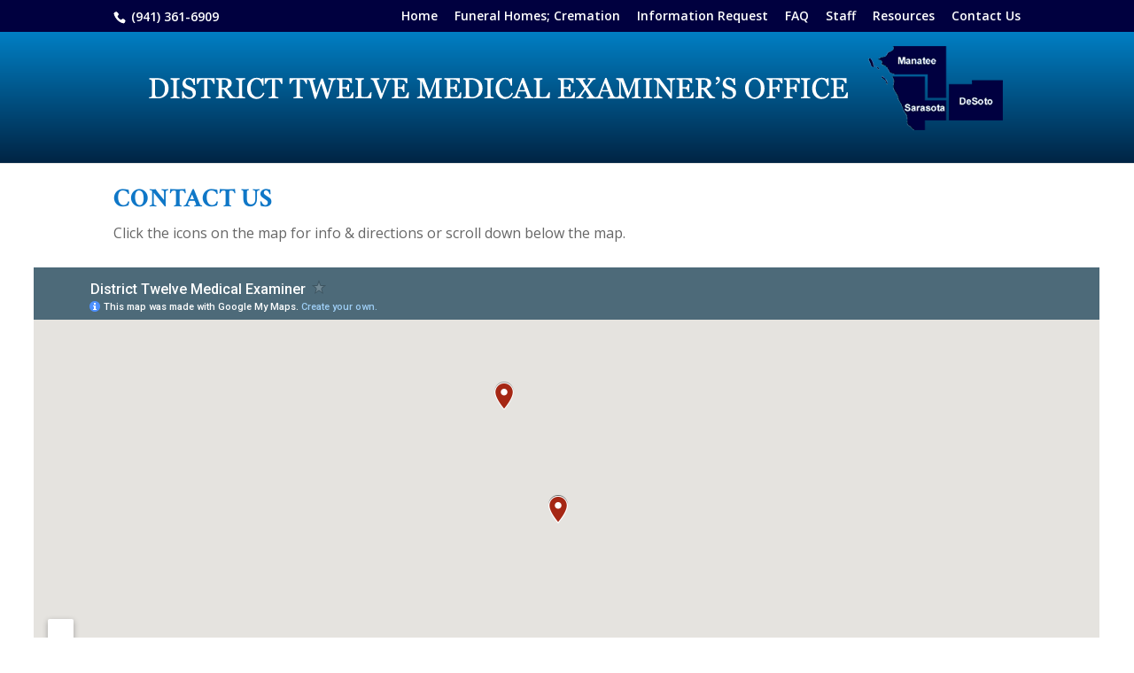

--- FILE ---
content_type: text/html; charset=utf-8
request_url: https://www.google.com/recaptcha/api2/anchor?ar=1&k=6Lc6XickAAAAANXhr8UHt5oIUZqpU5N0WSsas1R6&co=aHR0cHM6Ly93d3cuZmxkaXN0MTJtZS5jb206NDQz&hl=en&v=PoyoqOPhxBO7pBk68S4YbpHZ&size=invisible&anchor-ms=20000&execute-ms=30000&cb=1nur1rvckvj
body_size: 48538
content:
<!DOCTYPE HTML><html dir="ltr" lang="en"><head><meta http-equiv="Content-Type" content="text/html; charset=UTF-8">
<meta http-equiv="X-UA-Compatible" content="IE=edge">
<title>reCAPTCHA</title>
<style type="text/css">
/* cyrillic-ext */
@font-face {
  font-family: 'Roboto';
  font-style: normal;
  font-weight: 400;
  font-stretch: 100%;
  src: url(//fonts.gstatic.com/s/roboto/v48/KFO7CnqEu92Fr1ME7kSn66aGLdTylUAMa3GUBHMdazTgWw.woff2) format('woff2');
  unicode-range: U+0460-052F, U+1C80-1C8A, U+20B4, U+2DE0-2DFF, U+A640-A69F, U+FE2E-FE2F;
}
/* cyrillic */
@font-face {
  font-family: 'Roboto';
  font-style: normal;
  font-weight: 400;
  font-stretch: 100%;
  src: url(//fonts.gstatic.com/s/roboto/v48/KFO7CnqEu92Fr1ME7kSn66aGLdTylUAMa3iUBHMdazTgWw.woff2) format('woff2');
  unicode-range: U+0301, U+0400-045F, U+0490-0491, U+04B0-04B1, U+2116;
}
/* greek-ext */
@font-face {
  font-family: 'Roboto';
  font-style: normal;
  font-weight: 400;
  font-stretch: 100%;
  src: url(//fonts.gstatic.com/s/roboto/v48/KFO7CnqEu92Fr1ME7kSn66aGLdTylUAMa3CUBHMdazTgWw.woff2) format('woff2');
  unicode-range: U+1F00-1FFF;
}
/* greek */
@font-face {
  font-family: 'Roboto';
  font-style: normal;
  font-weight: 400;
  font-stretch: 100%;
  src: url(//fonts.gstatic.com/s/roboto/v48/KFO7CnqEu92Fr1ME7kSn66aGLdTylUAMa3-UBHMdazTgWw.woff2) format('woff2');
  unicode-range: U+0370-0377, U+037A-037F, U+0384-038A, U+038C, U+038E-03A1, U+03A3-03FF;
}
/* math */
@font-face {
  font-family: 'Roboto';
  font-style: normal;
  font-weight: 400;
  font-stretch: 100%;
  src: url(//fonts.gstatic.com/s/roboto/v48/KFO7CnqEu92Fr1ME7kSn66aGLdTylUAMawCUBHMdazTgWw.woff2) format('woff2');
  unicode-range: U+0302-0303, U+0305, U+0307-0308, U+0310, U+0312, U+0315, U+031A, U+0326-0327, U+032C, U+032F-0330, U+0332-0333, U+0338, U+033A, U+0346, U+034D, U+0391-03A1, U+03A3-03A9, U+03B1-03C9, U+03D1, U+03D5-03D6, U+03F0-03F1, U+03F4-03F5, U+2016-2017, U+2034-2038, U+203C, U+2040, U+2043, U+2047, U+2050, U+2057, U+205F, U+2070-2071, U+2074-208E, U+2090-209C, U+20D0-20DC, U+20E1, U+20E5-20EF, U+2100-2112, U+2114-2115, U+2117-2121, U+2123-214F, U+2190, U+2192, U+2194-21AE, U+21B0-21E5, U+21F1-21F2, U+21F4-2211, U+2213-2214, U+2216-22FF, U+2308-230B, U+2310, U+2319, U+231C-2321, U+2336-237A, U+237C, U+2395, U+239B-23B7, U+23D0, U+23DC-23E1, U+2474-2475, U+25AF, U+25B3, U+25B7, U+25BD, U+25C1, U+25CA, U+25CC, U+25FB, U+266D-266F, U+27C0-27FF, U+2900-2AFF, U+2B0E-2B11, U+2B30-2B4C, U+2BFE, U+3030, U+FF5B, U+FF5D, U+1D400-1D7FF, U+1EE00-1EEFF;
}
/* symbols */
@font-face {
  font-family: 'Roboto';
  font-style: normal;
  font-weight: 400;
  font-stretch: 100%;
  src: url(//fonts.gstatic.com/s/roboto/v48/KFO7CnqEu92Fr1ME7kSn66aGLdTylUAMaxKUBHMdazTgWw.woff2) format('woff2');
  unicode-range: U+0001-000C, U+000E-001F, U+007F-009F, U+20DD-20E0, U+20E2-20E4, U+2150-218F, U+2190, U+2192, U+2194-2199, U+21AF, U+21E6-21F0, U+21F3, U+2218-2219, U+2299, U+22C4-22C6, U+2300-243F, U+2440-244A, U+2460-24FF, U+25A0-27BF, U+2800-28FF, U+2921-2922, U+2981, U+29BF, U+29EB, U+2B00-2BFF, U+4DC0-4DFF, U+FFF9-FFFB, U+10140-1018E, U+10190-1019C, U+101A0, U+101D0-101FD, U+102E0-102FB, U+10E60-10E7E, U+1D2C0-1D2D3, U+1D2E0-1D37F, U+1F000-1F0FF, U+1F100-1F1AD, U+1F1E6-1F1FF, U+1F30D-1F30F, U+1F315, U+1F31C, U+1F31E, U+1F320-1F32C, U+1F336, U+1F378, U+1F37D, U+1F382, U+1F393-1F39F, U+1F3A7-1F3A8, U+1F3AC-1F3AF, U+1F3C2, U+1F3C4-1F3C6, U+1F3CA-1F3CE, U+1F3D4-1F3E0, U+1F3ED, U+1F3F1-1F3F3, U+1F3F5-1F3F7, U+1F408, U+1F415, U+1F41F, U+1F426, U+1F43F, U+1F441-1F442, U+1F444, U+1F446-1F449, U+1F44C-1F44E, U+1F453, U+1F46A, U+1F47D, U+1F4A3, U+1F4B0, U+1F4B3, U+1F4B9, U+1F4BB, U+1F4BF, U+1F4C8-1F4CB, U+1F4D6, U+1F4DA, U+1F4DF, U+1F4E3-1F4E6, U+1F4EA-1F4ED, U+1F4F7, U+1F4F9-1F4FB, U+1F4FD-1F4FE, U+1F503, U+1F507-1F50B, U+1F50D, U+1F512-1F513, U+1F53E-1F54A, U+1F54F-1F5FA, U+1F610, U+1F650-1F67F, U+1F687, U+1F68D, U+1F691, U+1F694, U+1F698, U+1F6AD, U+1F6B2, U+1F6B9-1F6BA, U+1F6BC, U+1F6C6-1F6CF, U+1F6D3-1F6D7, U+1F6E0-1F6EA, U+1F6F0-1F6F3, U+1F6F7-1F6FC, U+1F700-1F7FF, U+1F800-1F80B, U+1F810-1F847, U+1F850-1F859, U+1F860-1F887, U+1F890-1F8AD, U+1F8B0-1F8BB, U+1F8C0-1F8C1, U+1F900-1F90B, U+1F93B, U+1F946, U+1F984, U+1F996, U+1F9E9, U+1FA00-1FA6F, U+1FA70-1FA7C, U+1FA80-1FA89, U+1FA8F-1FAC6, U+1FACE-1FADC, U+1FADF-1FAE9, U+1FAF0-1FAF8, U+1FB00-1FBFF;
}
/* vietnamese */
@font-face {
  font-family: 'Roboto';
  font-style: normal;
  font-weight: 400;
  font-stretch: 100%;
  src: url(//fonts.gstatic.com/s/roboto/v48/KFO7CnqEu92Fr1ME7kSn66aGLdTylUAMa3OUBHMdazTgWw.woff2) format('woff2');
  unicode-range: U+0102-0103, U+0110-0111, U+0128-0129, U+0168-0169, U+01A0-01A1, U+01AF-01B0, U+0300-0301, U+0303-0304, U+0308-0309, U+0323, U+0329, U+1EA0-1EF9, U+20AB;
}
/* latin-ext */
@font-face {
  font-family: 'Roboto';
  font-style: normal;
  font-weight: 400;
  font-stretch: 100%;
  src: url(//fonts.gstatic.com/s/roboto/v48/KFO7CnqEu92Fr1ME7kSn66aGLdTylUAMa3KUBHMdazTgWw.woff2) format('woff2');
  unicode-range: U+0100-02BA, U+02BD-02C5, U+02C7-02CC, U+02CE-02D7, U+02DD-02FF, U+0304, U+0308, U+0329, U+1D00-1DBF, U+1E00-1E9F, U+1EF2-1EFF, U+2020, U+20A0-20AB, U+20AD-20C0, U+2113, U+2C60-2C7F, U+A720-A7FF;
}
/* latin */
@font-face {
  font-family: 'Roboto';
  font-style: normal;
  font-weight: 400;
  font-stretch: 100%;
  src: url(//fonts.gstatic.com/s/roboto/v48/KFO7CnqEu92Fr1ME7kSn66aGLdTylUAMa3yUBHMdazQ.woff2) format('woff2');
  unicode-range: U+0000-00FF, U+0131, U+0152-0153, U+02BB-02BC, U+02C6, U+02DA, U+02DC, U+0304, U+0308, U+0329, U+2000-206F, U+20AC, U+2122, U+2191, U+2193, U+2212, U+2215, U+FEFF, U+FFFD;
}
/* cyrillic-ext */
@font-face {
  font-family: 'Roboto';
  font-style: normal;
  font-weight: 500;
  font-stretch: 100%;
  src: url(//fonts.gstatic.com/s/roboto/v48/KFO7CnqEu92Fr1ME7kSn66aGLdTylUAMa3GUBHMdazTgWw.woff2) format('woff2');
  unicode-range: U+0460-052F, U+1C80-1C8A, U+20B4, U+2DE0-2DFF, U+A640-A69F, U+FE2E-FE2F;
}
/* cyrillic */
@font-face {
  font-family: 'Roboto';
  font-style: normal;
  font-weight: 500;
  font-stretch: 100%;
  src: url(//fonts.gstatic.com/s/roboto/v48/KFO7CnqEu92Fr1ME7kSn66aGLdTylUAMa3iUBHMdazTgWw.woff2) format('woff2');
  unicode-range: U+0301, U+0400-045F, U+0490-0491, U+04B0-04B1, U+2116;
}
/* greek-ext */
@font-face {
  font-family: 'Roboto';
  font-style: normal;
  font-weight: 500;
  font-stretch: 100%;
  src: url(//fonts.gstatic.com/s/roboto/v48/KFO7CnqEu92Fr1ME7kSn66aGLdTylUAMa3CUBHMdazTgWw.woff2) format('woff2');
  unicode-range: U+1F00-1FFF;
}
/* greek */
@font-face {
  font-family: 'Roboto';
  font-style: normal;
  font-weight: 500;
  font-stretch: 100%;
  src: url(//fonts.gstatic.com/s/roboto/v48/KFO7CnqEu92Fr1ME7kSn66aGLdTylUAMa3-UBHMdazTgWw.woff2) format('woff2');
  unicode-range: U+0370-0377, U+037A-037F, U+0384-038A, U+038C, U+038E-03A1, U+03A3-03FF;
}
/* math */
@font-face {
  font-family: 'Roboto';
  font-style: normal;
  font-weight: 500;
  font-stretch: 100%;
  src: url(//fonts.gstatic.com/s/roboto/v48/KFO7CnqEu92Fr1ME7kSn66aGLdTylUAMawCUBHMdazTgWw.woff2) format('woff2');
  unicode-range: U+0302-0303, U+0305, U+0307-0308, U+0310, U+0312, U+0315, U+031A, U+0326-0327, U+032C, U+032F-0330, U+0332-0333, U+0338, U+033A, U+0346, U+034D, U+0391-03A1, U+03A3-03A9, U+03B1-03C9, U+03D1, U+03D5-03D6, U+03F0-03F1, U+03F4-03F5, U+2016-2017, U+2034-2038, U+203C, U+2040, U+2043, U+2047, U+2050, U+2057, U+205F, U+2070-2071, U+2074-208E, U+2090-209C, U+20D0-20DC, U+20E1, U+20E5-20EF, U+2100-2112, U+2114-2115, U+2117-2121, U+2123-214F, U+2190, U+2192, U+2194-21AE, U+21B0-21E5, U+21F1-21F2, U+21F4-2211, U+2213-2214, U+2216-22FF, U+2308-230B, U+2310, U+2319, U+231C-2321, U+2336-237A, U+237C, U+2395, U+239B-23B7, U+23D0, U+23DC-23E1, U+2474-2475, U+25AF, U+25B3, U+25B7, U+25BD, U+25C1, U+25CA, U+25CC, U+25FB, U+266D-266F, U+27C0-27FF, U+2900-2AFF, U+2B0E-2B11, U+2B30-2B4C, U+2BFE, U+3030, U+FF5B, U+FF5D, U+1D400-1D7FF, U+1EE00-1EEFF;
}
/* symbols */
@font-face {
  font-family: 'Roboto';
  font-style: normal;
  font-weight: 500;
  font-stretch: 100%;
  src: url(//fonts.gstatic.com/s/roboto/v48/KFO7CnqEu92Fr1ME7kSn66aGLdTylUAMaxKUBHMdazTgWw.woff2) format('woff2');
  unicode-range: U+0001-000C, U+000E-001F, U+007F-009F, U+20DD-20E0, U+20E2-20E4, U+2150-218F, U+2190, U+2192, U+2194-2199, U+21AF, U+21E6-21F0, U+21F3, U+2218-2219, U+2299, U+22C4-22C6, U+2300-243F, U+2440-244A, U+2460-24FF, U+25A0-27BF, U+2800-28FF, U+2921-2922, U+2981, U+29BF, U+29EB, U+2B00-2BFF, U+4DC0-4DFF, U+FFF9-FFFB, U+10140-1018E, U+10190-1019C, U+101A0, U+101D0-101FD, U+102E0-102FB, U+10E60-10E7E, U+1D2C0-1D2D3, U+1D2E0-1D37F, U+1F000-1F0FF, U+1F100-1F1AD, U+1F1E6-1F1FF, U+1F30D-1F30F, U+1F315, U+1F31C, U+1F31E, U+1F320-1F32C, U+1F336, U+1F378, U+1F37D, U+1F382, U+1F393-1F39F, U+1F3A7-1F3A8, U+1F3AC-1F3AF, U+1F3C2, U+1F3C4-1F3C6, U+1F3CA-1F3CE, U+1F3D4-1F3E0, U+1F3ED, U+1F3F1-1F3F3, U+1F3F5-1F3F7, U+1F408, U+1F415, U+1F41F, U+1F426, U+1F43F, U+1F441-1F442, U+1F444, U+1F446-1F449, U+1F44C-1F44E, U+1F453, U+1F46A, U+1F47D, U+1F4A3, U+1F4B0, U+1F4B3, U+1F4B9, U+1F4BB, U+1F4BF, U+1F4C8-1F4CB, U+1F4D6, U+1F4DA, U+1F4DF, U+1F4E3-1F4E6, U+1F4EA-1F4ED, U+1F4F7, U+1F4F9-1F4FB, U+1F4FD-1F4FE, U+1F503, U+1F507-1F50B, U+1F50D, U+1F512-1F513, U+1F53E-1F54A, U+1F54F-1F5FA, U+1F610, U+1F650-1F67F, U+1F687, U+1F68D, U+1F691, U+1F694, U+1F698, U+1F6AD, U+1F6B2, U+1F6B9-1F6BA, U+1F6BC, U+1F6C6-1F6CF, U+1F6D3-1F6D7, U+1F6E0-1F6EA, U+1F6F0-1F6F3, U+1F6F7-1F6FC, U+1F700-1F7FF, U+1F800-1F80B, U+1F810-1F847, U+1F850-1F859, U+1F860-1F887, U+1F890-1F8AD, U+1F8B0-1F8BB, U+1F8C0-1F8C1, U+1F900-1F90B, U+1F93B, U+1F946, U+1F984, U+1F996, U+1F9E9, U+1FA00-1FA6F, U+1FA70-1FA7C, U+1FA80-1FA89, U+1FA8F-1FAC6, U+1FACE-1FADC, U+1FADF-1FAE9, U+1FAF0-1FAF8, U+1FB00-1FBFF;
}
/* vietnamese */
@font-face {
  font-family: 'Roboto';
  font-style: normal;
  font-weight: 500;
  font-stretch: 100%;
  src: url(//fonts.gstatic.com/s/roboto/v48/KFO7CnqEu92Fr1ME7kSn66aGLdTylUAMa3OUBHMdazTgWw.woff2) format('woff2');
  unicode-range: U+0102-0103, U+0110-0111, U+0128-0129, U+0168-0169, U+01A0-01A1, U+01AF-01B0, U+0300-0301, U+0303-0304, U+0308-0309, U+0323, U+0329, U+1EA0-1EF9, U+20AB;
}
/* latin-ext */
@font-face {
  font-family: 'Roboto';
  font-style: normal;
  font-weight: 500;
  font-stretch: 100%;
  src: url(//fonts.gstatic.com/s/roboto/v48/KFO7CnqEu92Fr1ME7kSn66aGLdTylUAMa3KUBHMdazTgWw.woff2) format('woff2');
  unicode-range: U+0100-02BA, U+02BD-02C5, U+02C7-02CC, U+02CE-02D7, U+02DD-02FF, U+0304, U+0308, U+0329, U+1D00-1DBF, U+1E00-1E9F, U+1EF2-1EFF, U+2020, U+20A0-20AB, U+20AD-20C0, U+2113, U+2C60-2C7F, U+A720-A7FF;
}
/* latin */
@font-face {
  font-family: 'Roboto';
  font-style: normal;
  font-weight: 500;
  font-stretch: 100%;
  src: url(//fonts.gstatic.com/s/roboto/v48/KFO7CnqEu92Fr1ME7kSn66aGLdTylUAMa3yUBHMdazQ.woff2) format('woff2');
  unicode-range: U+0000-00FF, U+0131, U+0152-0153, U+02BB-02BC, U+02C6, U+02DA, U+02DC, U+0304, U+0308, U+0329, U+2000-206F, U+20AC, U+2122, U+2191, U+2193, U+2212, U+2215, U+FEFF, U+FFFD;
}
/* cyrillic-ext */
@font-face {
  font-family: 'Roboto';
  font-style: normal;
  font-weight: 900;
  font-stretch: 100%;
  src: url(//fonts.gstatic.com/s/roboto/v48/KFO7CnqEu92Fr1ME7kSn66aGLdTylUAMa3GUBHMdazTgWw.woff2) format('woff2');
  unicode-range: U+0460-052F, U+1C80-1C8A, U+20B4, U+2DE0-2DFF, U+A640-A69F, U+FE2E-FE2F;
}
/* cyrillic */
@font-face {
  font-family: 'Roboto';
  font-style: normal;
  font-weight: 900;
  font-stretch: 100%;
  src: url(//fonts.gstatic.com/s/roboto/v48/KFO7CnqEu92Fr1ME7kSn66aGLdTylUAMa3iUBHMdazTgWw.woff2) format('woff2');
  unicode-range: U+0301, U+0400-045F, U+0490-0491, U+04B0-04B1, U+2116;
}
/* greek-ext */
@font-face {
  font-family: 'Roboto';
  font-style: normal;
  font-weight: 900;
  font-stretch: 100%;
  src: url(//fonts.gstatic.com/s/roboto/v48/KFO7CnqEu92Fr1ME7kSn66aGLdTylUAMa3CUBHMdazTgWw.woff2) format('woff2');
  unicode-range: U+1F00-1FFF;
}
/* greek */
@font-face {
  font-family: 'Roboto';
  font-style: normal;
  font-weight: 900;
  font-stretch: 100%;
  src: url(//fonts.gstatic.com/s/roboto/v48/KFO7CnqEu92Fr1ME7kSn66aGLdTylUAMa3-UBHMdazTgWw.woff2) format('woff2');
  unicode-range: U+0370-0377, U+037A-037F, U+0384-038A, U+038C, U+038E-03A1, U+03A3-03FF;
}
/* math */
@font-face {
  font-family: 'Roboto';
  font-style: normal;
  font-weight: 900;
  font-stretch: 100%;
  src: url(//fonts.gstatic.com/s/roboto/v48/KFO7CnqEu92Fr1ME7kSn66aGLdTylUAMawCUBHMdazTgWw.woff2) format('woff2');
  unicode-range: U+0302-0303, U+0305, U+0307-0308, U+0310, U+0312, U+0315, U+031A, U+0326-0327, U+032C, U+032F-0330, U+0332-0333, U+0338, U+033A, U+0346, U+034D, U+0391-03A1, U+03A3-03A9, U+03B1-03C9, U+03D1, U+03D5-03D6, U+03F0-03F1, U+03F4-03F5, U+2016-2017, U+2034-2038, U+203C, U+2040, U+2043, U+2047, U+2050, U+2057, U+205F, U+2070-2071, U+2074-208E, U+2090-209C, U+20D0-20DC, U+20E1, U+20E5-20EF, U+2100-2112, U+2114-2115, U+2117-2121, U+2123-214F, U+2190, U+2192, U+2194-21AE, U+21B0-21E5, U+21F1-21F2, U+21F4-2211, U+2213-2214, U+2216-22FF, U+2308-230B, U+2310, U+2319, U+231C-2321, U+2336-237A, U+237C, U+2395, U+239B-23B7, U+23D0, U+23DC-23E1, U+2474-2475, U+25AF, U+25B3, U+25B7, U+25BD, U+25C1, U+25CA, U+25CC, U+25FB, U+266D-266F, U+27C0-27FF, U+2900-2AFF, U+2B0E-2B11, U+2B30-2B4C, U+2BFE, U+3030, U+FF5B, U+FF5D, U+1D400-1D7FF, U+1EE00-1EEFF;
}
/* symbols */
@font-face {
  font-family: 'Roboto';
  font-style: normal;
  font-weight: 900;
  font-stretch: 100%;
  src: url(//fonts.gstatic.com/s/roboto/v48/KFO7CnqEu92Fr1ME7kSn66aGLdTylUAMaxKUBHMdazTgWw.woff2) format('woff2');
  unicode-range: U+0001-000C, U+000E-001F, U+007F-009F, U+20DD-20E0, U+20E2-20E4, U+2150-218F, U+2190, U+2192, U+2194-2199, U+21AF, U+21E6-21F0, U+21F3, U+2218-2219, U+2299, U+22C4-22C6, U+2300-243F, U+2440-244A, U+2460-24FF, U+25A0-27BF, U+2800-28FF, U+2921-2922, U+2981, U+29BF, U+29EB, U+2B00-2BFF, U+4DC0-4DFF, U+FFF9-FFFB, U+10140-1018E, U+10190-1019C, U+101A0, U+101D0-101FD, U+102E0-102FB, U+10E60-10E7E, U+1D2C0-1D2D3, U+1D2E0-1D37F, U+1F000-1F0FF, U+1F100-1F1AD, U+1F1E6-1F1FF, U+1F30D-1F30F, U+1F315, U+1F31C, U+1F31E, U+1F320-1F32C, U+1F336, U+1F378, U+1F37D, U+1F382, U+1F393-1F39F, U+1F3A7-1F3A8, U+1F3AC-1F3AF, U+1F3C2, U+1F3C4-1F3C6, U+1F3CA-1F3CE, U+1F3D4-1F3E0, U+1F3ED, U+1F3F1-1F3F3, U+1F3F5-1F3F7, U+1F408, U+1F415, U+1F41F, U+1F426, U+1F43F, U+1F441-1F442, U+1F444, U+1F446-1F449, U+1F44C-1F44E, U+1F453, U+1F46A, U+1F47D, U+1F4A3, U+1F4B0, U+1F4B3, U+1F4B9, U+1F4BB, U+1F4BF, U+1F4C8-1F4CB, U+1F4D6, U+1F4DA, U+1F4DF, U+1F4E3-1F4E6, U+1F4EA-1F4ED, U+1F4F7, U+1F4F9-1F4FB, U+1F4FD-1F4FE, U+1F503, U+1F507-1F50B, U+1F50D, U+1F512-1F513, U+1F53E-1F54A, U+1F54F-1F5FA, U+1F610, U+1F650-1F67F, U+1F687, U+1F68D, U+1F691, U+1F694, U+1F698, U+1F6AD, U+1F6B2, U+1F6B9-1F6BA, U+1F6BC, U+1F6C6-1F6CF, U+1F6D3-1F6D7, U+1F6E0-1F6EA, U+1F6F0-1F6F3, U+1F6F7-1F6FC, U+1F700-1F7FF, U+1F800-1F80B, U+1F810-1F847, U+1F850-1F859, U+1F860-1F887, U+1F890-1F8AD, U+1F8B0-1F8BB, U+1F8C0-1F8C1, U+1F900-1F90B, U+1F93B, U+1F946, U+1F984, U+1F996, U+1F9E9, U+1FA00-1FA6F, U+1FA70-1FA7C, U+1FA80-1FA89, U+1FA8F-1FAC6, U+1FACE-1FADC, U+1FADF-1FAE9, U+1FAF0-1FAF8, U+1FB00-1FBFF;
}
/* vietnamese */
@font-face {
  font-family: 'Roboto';
  font-style: normal;
  font-weight: 900;
  font-stretch: 100%;
  src: url(//fonts.gstatic.com/s/roboto/v48/KFO7CnqEu92Fr1ME7kSn66aGLdTylUAMa3OUBHMdazTgWw.woff2) format('woff2');
  unicode-range: U+0102-0103, U+0110-0111, U+0128-0129, U+0168-0169, U+01A0-01A1, U+01AF-01B0, U+0300-0301, U+0303-0304, U+0308-0309, U+0323, U+0329, U+1EA0-1EF9, U+20AB;
}
/* latin-ext */
@font-face {
  font-family: 'Roboto';
  font-style: normal;
  font-weight: 900;
  font-stretch: 100%;
  src: url(//fonts.gstatic.com/s/roboto/v48/KFO7CnqEu92Fr1ME7kSn66aGLdTylUAMa3KUBHMdazTgWw.woff2) format('woff2');
  unicode-range: U+0100-02BA, U+02BD-02C5, U+02C7-02CC, U+02CE-02D7, U+02DD-02FF, U+0304, U+0308, U+0329, U+1D00-1DBF, U+1E00-1E9F, U+1EF2-1EFF, U+2020, U+20A0-20AB, U+20AD-20C0, U+2113, U+2C60-2C7F, U+A720-A7FF;
}
/* latin */
@font-face {
  font-family: 'Roboto';
  font-style: normal;
  font-weight: 900;
  font-stretch: 100%;
  src: url(//fonts.gstatic.com/s/roboto/v48/KFO7CnqEu92Fr1ME7kSn66aGLdTylUAMa3yUBHMdazQ.woff2) format('woff2');
  unicode-range: U+0000-00FF, U+0131, U+0152-0153, U+02BB-02BC, U+02C6, U+02DA, U+02DC, U+0304, U+0308, U+0329, U+2000-206F, U+20AC, U+2122, U+2191, U+2193, U+2212, U+2215, U+FEFF, U+FFFD;
}

</style>
<link rel="stylesheet" type="text/css" href="https://www.gstatic.com/recaptcha/releases/PoyoqOPhxBO7pBk68S4YbpHZ/styles__ltr.css">
<script nonce="U9Btwa6gtQ5jnwSufbVf_Q" type="text/javascript">window['__recaptcha_api'] = 'https://www.google.com/recaptcha/api2/';</script>
<script type="text/javascript" src="https://www.gstatic.com/recaptcha/releases/PoyoqOPhxBO7pBk68S4YbpHZ/recaptcha__en.js" nonce="U9Btwa6gtQ5jnwSufbVf_Q">
      
    </script></head>
<body><div id="rc-anchor-alert" class="rc-anchor-alert"></div>
<input type="hidden" id="recaptcha-token" value="[base64]">
<script type="text/javascript" nonce="U9Btwa6gtQ5jnwSufbVf_Q">
      recaptcha.anchor.Main.init("[\x22ainput\x22,[\x22bgdata\x22,\x22\x22,\[base64]/[base64]/UltIKytdPWE6KGE8MjA0OD9SW0grK109YT4+NnwxOTI6KChhJjY0NTEyKT09NTUyOTYmJnErMTxoLmxlbmd0aCYmKGguY2hhckNvZGVBdChxKzEpJjY0NTEyKT09NTYzMjA/[base64]/MjU1OlI/[base64]/[base64]/[base64]/[base64]/[base64]/[base64]/[base64]/[base64]/[base64]/[base64]\x22,\[base64]\\u003d\\u003d\x22,\[base64]/[base64]/CrXzDmcKQJXjCr8KEwqE5wrXCuR/DjSIvw5IHDMKvwqQvwrAoMGHCssKvw60nwp7DmDnCikpyBlHDpcOcNwogwpc6wqFFfyTDjjfDpMKJw64Gw43Dn0w2w6s2woxkKGfCj8K8wqQYwokxwopKw59+w7h+wrs/[base64]/DhsOHU8KNSVgmB8OcAMOPw63DmD3DqsOqwqYlw6hvPEpvw73CsCQPV8OLwr0ewqbCkcKUBWEvw4jDjzc6wprDkyNZHlvCtnfDlsOAZRR5w4LDh8OawqAAwr/Ds03CqE/CmVLDlkYnGxjCh8KSw7l+KMKDGh5Ow55Ow5kIworDnyMoQcOmw6XDjMKMwpDDkMKhZ8K8EMO/[base64]/DvkBOKGjCl8OSwoAvZ0fCpXLCqULDlBhmwrl3w4rCisKcwr/[base64]/DmyHDhMKkf8OFesK9J8OxZ8KJbcOLwoBUwog6f0PDlQEqa2/DsiHDs1NVwo42B3RsXxg1GhLCrMK9NcOQVcK5w7rCon3Cn3bCr8KZwpvCly9BworCrMK4w69bJcOdNcODwqTDo2/[base64]/dlDDuAPDkMO/w5/[base64]/DrsKhw7cyW8OKRwnClcOlw6xVVTJdw6gLacOxwqjCm1DDgMO6w6bCuj3CkcORd1rDj2/CuT/[base64]/CjMKCdBrCtcOrTWkcw4VYw6hUw7dqWMOif8OYKX3CicO8HMOUaXE+YsOUw7Vrw5pwbMO5e3tqwp3CnV1xN8KNIgjDsXbCvMOew6zCi2YeecKfGsKLHiXDv8OJGyjCt8Opa0rCtsOOdzjDmMOfFT/Co1TDgRzDvkjCjmvCvGIkw77Ci8OJc8KTw4I4wqJ9wpDChMKfNycKcj1Dw4DClsKAwohfwpDCpUfDgwcnUhnCgsKVW0PDssOXKx/DrMK1RgjDhjzCrMKVOB3ClVrDmsKDw5otQsOWKQxFwr1ww4jCs8KLw5A1NiQLwqLCvcOEfcKWwqTDn8OVwrhKwqoYbgJlPVzDiMO/[base64]/DpVTCp8KawpTCn8KgwpVeDsKHCMKtwq7DpMK8w7I9w7jDrg/DtsK6wqEhESNrZU0Qwo3CscOacsKbVsOyIgzCon/Cs8KMw6NWwo1COcKvUy9swrrCusOwWStfawfCo8KtOkHDnkBBa8OEHMKgX1g6wojDucKcwq/CoDZfUcOUw6fDncKiw48two82w4NKw6LCkMOOZ8K/IsOBw7lLwqIiBsOsDHQTwovCkDEuwqPCiTolw6zDkwvCgApOw7DDsMKiwohHMnDCp8OUw7FcL8OVC8O7w4YPBsKZK1QjK2jDo8KWAMOuOsOYaBRZW8K8A8OeYBc6KjbCt8Oaw5I8aMO/bG8RDFR9w5vCrcONBTjDhG3Dk3LCgjnDrMOyw5QOHcOHwr/CjjXCmMO2YAvDukg/UgwQV8KlbMKfADrDuHV5w7QYKDXDhsK/w4vCo8OUJVEqw6TCrG9iYnTCrcKYwp/DtMO3w5jDi8OWw6TDvcOTw4ZLS3PDqsKyC2p/AMO+wpZdw6jDp8ONw5TDnWTDssKkwrzChcKJwr0QRMKwdHnDq8KQJcKqU8O/[base64]/fAzDqMO0ckcAaShfwp7DqUEQDS84wq9INsOBw7QqVcKvwqYTw4IoVcOCwozDpHAiwpjDtTXCssOvdG/[base64]/[base64]/[base64]/[base64]/CuE1Aw6Ubw6/DscOAT2LDn8K/[base64]/CvTUSODrDscOmKh9Xw7ZLw7rCvMK7McK1wpVEw4rCv8OjDXUhMMKeQcOEwqLCtlDChMKKw7XCoMObZsOZwojDgsK0SQzCv8OjGMOVwrgCDAgmFsOXwoxZJMO0wr7CmC/DksKbaTPDln7DjsOMFsKgw5bDhMK2w5cww6AYw4UGw7cjwrTDrV9qw4vDpMOcMn5Jw5ZswrMiw7Jqw689LcO5wprCvzkDHsKtA8KIwpLDq8OLZFDCgUDDmsKZHMKbIUHCm8OvwonCqMORZGHDk2c7wr11w6/Cm0BYwoosbTnDucK5WsOaworCgRAtwoYDfBjChyjCvy8kPcO4chzDuRHDsWTDpsKLWMKgT2bDlsO3Bj0DScKIdhDCrcK4V8KgR8Ogwq1KTijDjcKfLsKREsO9woTDl8KXwrDDmEbCtXMdNMK9bU/DuMOzwrMrwrbCs8KSwonCvQwNw6wAwqLDrGrDlSRfATFTSMOtw4bDk8OOJsKPY8Owa8ORbwBRXxRiMMKzwqFyHCjDrcKowp/CuXV6w4jCpFREAMO7QSDDscKiw4jCusOEaRtFP8KxaT/CmQk3w47CtcKWLMOMw7TDpwbCtjDDvHPDniLChsO6wrnDmcKKw4EJwqjDmRLDkMKCIl16w7lbw5LDpMKxwr/DmsOXw49fw4TDtsKDLhHCmE/Ctg4kEcOIAcOCQHkgbDnDlUdmw489wqrDlxIHwpMXw7dDHB/DmsKhwp3CncOsCcOiHcO2c0fDsnLDnEfDpMKtN2DCkcK6LzRDwrnCt3PCicKBw4HDhHbCrhs6wqBwYsOdSHUCwpwgHzzCn8KHw49iw4gXUhDDrRxEwo8wwpTDhFrDusK0w75oKVrDgzbCvcKuIMK/[base64]/[base64]/Cj8KWRifCg8K8WsO/wpjDoGLDm8Kuw6DCpgdhw4UDw6DCkMONwpvCkEZXVB/DkFfDhcKpfsKKOClYOxMvV8KVwpMRwpnCtnopw6dswp9BEHp5wr4AJALCgEDChgVvwpF7w7jDosKPZ8K+JSgxwpTClcOyOSx7wrwMw5h4WzfDrMOHw7k0RcK9wqnClTQOHcObw6/[base64]/[base64]/CqyDCvMKTw7/CqgfDi8Ozw7/DncOxw49mwq4HZ8O5SgzCjcK1wpnClUTClMOEw6fDliAnMMOrw5TDolTCsH7Cq8OvUWPDj0fCo8OLHC7Cq0I9AsKDwqjDrVc5UAfDsMOWw5w1CF8LwoXDkCrDvUJxLmZmw5fCryIzWT5yEhfCsE5+wp/DpBbCpxrDpcKSwr7DjE46w7dub8OMw47DocOrwp7Dm0ASw5pdw5TDn8KxHm5bwonDvsOsw5/CvALCj8OdGBdwwoN6QQk2w6rDgwhBw5lYw5M3WcK1dQQUwpJaN8O0wrAWMMKIw4XDpMKewqgiw53CgsOZSMOHw7HDkcOjYMOUYsOKw7IuwrXDv3tzLVzCrDgtQEPDksOBwpPDgMOVwrfCnsObwp/[base64]/Cr8Oxw7klA8KdwrciwozCqH/DhMKewpTDsiRtw61pw7rDoVXCtMO/wq5gaMKhwo3DuMO6KArCkSwbwpTCvUpaU8Ouwr4EAmnDm8KCfkLDqMOlEsK1KMOTAMKaJ27ChsOLwqnDjMK8w4zCq3NYwrVXwo5/wr0REsKLw70kNW/[base64]/CvAfCi8OXw5TDm8KcGl01w7B7w789Q8OBWsK0w63Co8OgwrXCgMOFw6YBLE3CumUWE25Yw7xfJcKbw5tawp9VwojDkMO1McO3PBnDhWHCm2HDucOsPUoTw5rCqsOLCGTDpmJDwpbCusO8wqPCtXUBw6U8AGXDuMOXwp1cw7x5woAwwr/CmjfDi8O9QwzDrV41HBHDqcO7w4bChcKcbnRfw4PDlMOfwpZMw6wbw6F3OmDDvmnCnMKkwr7DicKCw5QCw6zDjF3CulNgw6vCg8OWC0V/woZDw4nCk3krbcOOS8OUUMONSMOmwrjDtXzDscK3w73DtmYRNsKneMOCGG7CixRyZsKYa8K8wr/DrFItcBTDp8K7woHDvMKowqcwKRnDogjCjXUBOVpLw5dPXMOdw7XDtcKnwq7Ct8Ogw7jCrsKQG8KRw64UA8OnDDkYRW3DvcOXw7wMw54dwogjSsKzwr/DlTEbw70oPihMwqprw6R+CMKkRsO4w6/Cs8OEw4t/w5LCqsOYwpTDnsKEfGjDv17Di08TWA5QPEHCg8OndsKwRsKkPcK/AsOrfMKvMMOZw6PCgQkVa8OCTmc1wqXDhRXDlsKqwrnCkiLDtjACw4Inwq/CsGwswqXCkMK8wprDlmfDrlTDtg3CmVBEw4jCnEkxb8KsQDvDlcOrA8KCw7bCiihKesKiOh3CumrCpk8Uw6RGw5nChSPDtWvDqmfCqExacsOCNMKrPsOiR1rDqMOuwpFlw73DjMORwrPDo8OpwonCpMOVwqzDmMObw5YIY3J3UX/CgsKyF39qwoljw4ISwrXDghrCiMOEf2XCkQ/DnljClDN5NTTDlwtIUzEYwp1/w5s4LwvDncOtwrLDlsOPCTdYwpRENsKEw54Sw518asK9w77CpjUiw49jw7XDpmxDw4xowr/DjTLDiEnCnsKMw6LCksK7JMO2wrXDtVI9wpEQwrNhwp9vQcOcw4ZoO1I2Ix7Di2vCmcKGw7/CmDLDsMKMFTLDssOiw7vCjMOHwoHCpcOCwrRiwqAYwrgTQg9Rw5EXwrcOwqTCpRnCrnhEECt3w4XDrzJ1w7DDo8O+w5PDvQQ/O8KJw7IPw6nCgMORa8OGcCrCiSfCnEDCrSMPw7ZDwrrDuBQZb8OlWcKcccKXw4ZrInxvHAbDk8OFWX0jwqXCo0fCpD/CrMOQTcODw7wvwohlwrInw7jCqQfCniFedgMUamXChwrDkCbDpH1MIcOVwo5fw6jDklDCpcKPwqHDi8KWX1DCvsKtwpMmwqbCocKpwqstW8OOUMKywoLCn8Ozw5BBw5kFKsKbwoTCjsOQKMKAw6o/[base64]/DtWxKXMKHwpgMJDvCqyo4Mjg0RBbDucKew6PDjF/[base64]/DjDgtwq7Dj1rClzHCjMK5LMOFcsKTwrbDv8OCXsKjw5/[base64]/DrcOMI8OkwqQow4dCW8Kxw5MLYRd8GMKqdMKawqrDicOILMOFYDvDjjBROzkqeFV3wr/DtMOpTMOQP8KvwoXDsgzCoCzCiV9Ywo1Xw4TDnTkNExtOUMOabEZ5w6rCiQDCqMOyw4wJworChcKTw5zClsKJw407wovCgEtQw4nCr8KPw4LCmcO+w4zDmzghwoBRw5bDoMOVworDsWPCnsOQw7lqDiQ7MgXDs21jWwvCpkLCrlcZU8K/w7DDumzChAJ3GMKNwoN9LMKZOhrCnsKvwolUKcOICgDDtsO7wo3Ck8OOwp3DjD/DnVdFeg9twqXDrsOgEcK5VWJld8Ocw5Z2w77CsMOxwqjCssKFwozDhsKKBXjCgFsywppKw5/Du8K7YQTCuiBNwrZ1w6XDkcObw6TChF49wrrCqjI6woZeIV/DgsKLw5vCicOYLDFQEUhywqzCjsOEA1nDhTV4w4TCgjNpwoHDt8OhZmrCmlnCgiDCmH/CvsO3WMKkwp9bDsKiQMOww5QTcsKywpBrHMKgw6d2ZQ/Dt8KQWMOxw7ZwwrxAN8KUwrrDpsOWwrnCg8OifDVZY3plwoAScX3CoXpEw6rCtk0OJ07Dq8KmMw8KelnDscOdw702w73DsETDs0nDgzPCksOXdCMFEFAqGV8sT8KHw4JrLDwjfcOEQMOQAMOcw7dkWAoUZDUhwrfCpsODfn0YHD/CiMKywr0Pw5nCuiJUw4kFBDsVWcKFwooqJsOWG0FYw7vCpMK/wr1NwqI5w6VyG8Oww5bDhMKGHcKtPHh8wp/CucOvw7/[base64]/A8OUwo0jTMKowqVxNcKBADhTwrdRA8OJwqXCj8OdextSwrpkw53CgzrCj8KMw7N4IxzClMK6w6DChQVzA8K5wrDDlQnDqcKkw5c+w4oLZwvCmMKQw7rDl1LCoMObS8KCGiRlwojCjWQaXwgaw4l0w5vCjcKQwqnCvcOmwr/[base64]/NsOtBVrDnxzCpcOUw67CiQsuasO0w6/CiMOgFHLDg8O/[base64]/[base64]/Cl8OUN0Evw7tZIsOHwpPCl1kTacOBVcOdXMKmwpXCj8K0wqnDvn88f8KyMcKGXWcCwqHCssOpKcKVPMKxYjU5w67CrAwQJgltwrnCmA/DhcKDw47DnXjCtsOnDwPCisKCOsK8wqnCu3ZiXsKtMsOsXcK/FsOWw6fCnVLCoMKRfGQ9wptuAMKRCnMHNMKWLcO/wrTDvMK4w5XDg8OtCcKCVS50w47Ct8Kjw5VKwpvDu1zCrMOkwpDCqU/[base64]/Cs1rCrUHCiRVDAsKywqDCnW8nw6NYw6/[base64]/w4s8OcO3CSIcIDd8KUQWw5PCpg0/w6zDtGzDjMOxwpw4wo/[base64]/[base64]/ClH4cwqXCulTDo8OZw7VJERTDn8O7wokxSnPDusOqAcOtYMOzwoASw48jdAvDscK1MMOlCcOpM0PDgFAzwobCusObEHPCimXClzJKw7XChScmKsO/JMKPwrnClQUdwpLDjx/[base64]/[base64]/[base64]/HcKdQBI5wpjDicOgw4DCkUnDlMKYwrY3w5c+aHAHwq4OF2VfXcKMwp/DmSLCuMOdKsOMwqgkwoDDnhpfwpXDiMKJwp1eL8OdQsKxw6BMw4/DicOwOsKsNjsxw40owo3Cr8OoPMOBwprChMKlwpDCqAYeIcKlw4cYaSdDwq/[base64]/Dl8KnwqFgTsKRwpPDvSBVasK/[base64]/FsKew7Fyw7h+w6DDgcKjEXQCEmdrFMK+W8OSPcOJSsO5SRtKJARHwqguPMKCfMKpbcKkwpbDmsOPw44kwrzCnBE9w5ouw5jCk8KCfcKKEkQcwpXCgBQzQk5FPAs/[base64]/woTDpCzCrFhoAsK0TF7DgcKRTCDCrA/Dh8KnMsO7wqpxGTDCtTjDuStGw4/[base64]/[base64]/[base64]/[base64]/CtcKcwpt0w517QR8xwq/[base64]/SAXCqnDCn3RGw6vCrsKKFSXCjFc2MXPDhsOFR8O9wqx3w57DisOyIjFwI8OAOUh3V8OjUF/DpwBww53Cj2ZuwpLCtirCrjI5wr8bwrfDlcOowpXCmCMgcsOoecK0bS91UzzDpj7CtMKuwpfDnAxqw57Do8KxBsKnGcO+QcKDwpvCqkzDscOCw6tBw49zwpfCminChhU2M8OMw4LCu8OMwqFMZ8OPworCnMOGEA/[base64]/Ol3CqcOVwodcw4fDpMOXT311XsKew4BwwqnDr8OXJsKTw5vCncKXw41jfX5pwr/CpyjCm8KQwrLCisKNDcO9wqTCmzByw5TCjXkFwpnCkysSwqEbwqDChn4uw68iw4LCk8OYaDHDsmLCsizCqSFAw7/Dl1LDrxrDr2TCqsKOw4jCi3Q+XcOiw4DDridIwpTDhjvDoAHCqsK4eMKjQHXDiMOnw63DqXzDlxAjwrhpwpvDrsKTLsK6WMObW8OwwrB6wrVyw54bwooJwp/[base64]/CtQhBeQB6esKiw4DCgSdywoVgSwjDijvDlsOawo/CtQPDs3TCh8KOw7XCg8KywozDuDV0DMO+E8KRQC/Dnl3Cv0DDtsOHbgzCnzkWwppjw5bCrsKxKQ4Dw7gEw5XDg2bCnlvDoyDDi8OkXAjCpmEvZBspw619w4/CgsO1IjFYw58wUFg9RmUQGGTDo8KswrLDu3rCt0kOGRRJwo3DhzfDtyTCpMKBBkXDlMKTZT3CjsK0Nj4rHmtFAC4/[base64]/[base64]/CogDDtcOZZcOfHSIkw4TCuh5gwrY6S8K+bFPDgsKPw4YOwpfChsKbUsO/w5EaEcKePsKsw7IRw4Faw7zCr8O7wpc+w6vCssK0w7HDgsKCO8Ogw6sOElZNS8K/[base64]/[base64]/[base64]/wq1/[base64]/[base64]/Cj8KBecO9Jk0GA0fDiQbDrMKDbcKOZ8KVTkU2RxhtwpkHw53CjsOXKcOPE8Odw75dAX9twod7ciTCkxRxUnbCkD7CosO2wpPDjMOrw7sLdxTDm8KjwrLDiFkYw7oIJsKCwqTDjz/DlXxXYsO/wqUEJAF3D8O6dMOGIiDDnVDCn0Mgwo/CoGJdwpbDjl9bw4vDkSIkVToWDGHCv8K/DA1/QcKEZAwPwotKcj8mRktlOlMDw4PDpMKMwpXDrVfDnwpqwrg9w57CplzCvcOew6cxBCYqDMOrw77DqGRDw4zCs8K7aFDDpcO5BsKTwq4xwo7Cpk5ZSzgwAh7Di3hYUcOjwo1/w6NOwq5DwobCkMOtw6tYV38UMsOkw65HbsKiVcODAATDkksDw4/CuXLDhsK5fnPDvMOPwqzCg3YdwrTCvsKzUcOEwqPDmFIsJBTCssKpw4HCucKSFhFPIzYdd8O5wozCqcO7wqHCv0XCpi3Dm8Kbw4bDs11oWMKrfsO4b3ILW8Ogwr4dwp0VR1/DlMOocxZXAcKpwrjCszhvw5JjCFcRbWLCkF7Cr8KLw4nCuMOqPwXDrsKJw4LDiMKaPS5iBRvCrsKPTV7CswkzwqdZw6BxTHnCocOHw45KRkBmGsO5woB/DsK6wp9kG1BXOzXDlX0iRMODwodhwpDCmVjCpsOTwr05QsK5PUV0LAwhwqbDo8OXBsK6w4HCkwNNFmjCq3Vdwpdmw4zDlmluW050wqTCqSU5SHcjA8OTN8Ogw4sdw6bDgArDnGtSw5fDoT4tw5fCpEUUd8O5wpRdw6jDrcOiw5/DqMKuMcO2w5XDv10Zw4N8wotiRMKvMMKew5oZYMORwogfwqcGF8O2w757RDnDssKNw4waw71hYMK8LsKLwoTDj8OXGhthK3zChzjDvXXDmcKxWMK+wqPCj8KERxUvBUzDjQwQVDNUY8K1w5kUw603V08iI8OAwqM8Q8Obwr95WsO4w7x/w7HCgQ/Cmx1MM8KawovCocKYw7fDuMO+w47DhsKZw4LCp8K6w5Vuw6JvE8OCQsKEw5Faw4jDrlhcBE8QG8OxDzt9ZMKMN33DkjthXVotwoXCv8OZw7/CqcKjd8OgY8KOUXBawo9ewoDCnBYecsKAdX3DvWvDhsKOAG/[base64]/CoMK8bMOHKypRw4hHwp57wq/DkzfDsMOAdDUKw5fCmsKBRw9Iw77CisOKw7YcwrHDu8OAw7rDh39HX3bClFAGwobDhMO+Fz/CjsOeR8KRH8OiwpDDoSk0wq/DgGd1G0XDvcK3b1pxSR17wqFawplaM8KNeMKWdj0KOQvDrsKgVDwBwq0Vw4pEFsOVUFU+wrXDpTtow4fCimMewpPCrcKSZi9nSC0+Hg09wqDDiMOlw6hOwr7CihXDkcKyZ8KSJArCjMKldsKgwojCpRrCrsOQE8KPTG/ChDnDpsOpeiXCtHjDtsKtCsOuMVkIPUF3eS/ClsKWw5Q3wptnPxVFw5TCgMKUwpbDssKxw5/ClzwiO8KRDgTDnSpUw4HCmcKcS8ODwrrDvzPDjMKOwrJBHsK+wq/DoMOpYXoVasKQw5HCp3kEU29pw5DDh8Kfw44VICDCscK/wrrCvMKWwrLCiB8sw6l4w5zDtj7DkMO4T19FPm8xw6lmR8K0wpFWJXLDscK8wq/DiXgJNMKABMKfw54Kw6dvB8K/MWbDqSlVXcKQw454wrFNRzlEw4QXK3nDsSrCncKyw4NOVsKJc0TCocOGwpbCogvCm8Obw7TChcKofMORI3HCqsKBw6TCqEkEI0vDrnPDoBPDucKianUmW8OTHsKKKTQIHSg2w5obZQLCvzosWkdzesOYRivCi8KcwqbDgCk6DMO4YR/CiQbDtcKgOzR3wqRJbFfCuVwbw6nCljjDssKSVwvDt8Obw4gWDsO0GcOefGvCqBMJworCgDPDvMK6w7/[base64]/DvMKgJXVMf8KdAMKwwpfCpA/CkxgzGnFiw5nCuWjDtWDDpUFvQTFPw7TCp2HDgsOcw5wBw7JhG1N2w6t4MVpwFsOhw609w4c1w7REwojDjMK6w5jDtjbDkyfCuMKmTlp9YlHCgcOewovCqkjCrTFjWCTDv8O/[base64]/wqJSFW3Cq1o8KcK4wrvCklPDkyJCwoTDliTDiMKZw7PDn04yXnN4FcOawroAHcKQw7PDmMKnwpnDsyQjw5BTT11xK8KTw5vCrVEefsK/wpzDkF9gOFHCkC8PR8O3E8KaFTLCmcOTT8Ovw48QwrzDvA/DlyYAJAltEHnDjcOeEUvCocKWOsKQDU9fLMKRw4peXcOQw4d9w77Cgj/[base64]/[base64]/DrBo2w50kwp3CnX7DpzTCvMKKw5vDpx7DrMOTR1jDkRVbwrYuNMOWe3vDpl7DtkhJHsK5DTjCqBdfw47CjjdOw5/CoATDuFRuwqJ+cAB4w4Eawrtxfy7Dqmd8esOTw6EqwrHDosK3CcO8e8KWw5fDsMOddEJDw4rDqcK0w6xDw4TCo33CqsOqw7F0wo5gw7vDsMOWw5sUZzPCgQoAwo0aw5DDt8O2wps2MGpWwqR0w6rDgCLCl8K/w6d7wq4vwp5ca8OWw6vDo39Ewr4QBk4Cw4DDmXbCqjV2w7sawo7ChlPDsSnDm8OXwq1qKMOVw6PCkhArZsONw70Tw5pke8KwccKAw5JDVw07wog3wpYCGyZew58Sw4BzwpYrwp4pCQEsQixFw483BhFUI8ORTC/DpX1LGW1ow59kbcKQe0TDjl7DmkZSXzTDhsKewpg9XkzCuw/DsEXDlsK6ZMOvCcKrwolCGMOEbcKvw7Z8wpHDhDAjwps5EsKHw4PDg8KMGMO/[base64]/CoQc1GMKMOUTCusO2w6kodcKQw617V8KBBcOsw6nDhMK+wqLCgsOCw5xbdsKhw7M0dHB9wr/CjMOUYyFpclBxwpMEwpJUU8KwIcKmw5t1DcKwwo0NwqVwwoDCuzgjw6how59LHnQSw7HCn0dRbMOZw55Tw5g7w7pIZcO3w5PDhcKXw7IZVcOMdGjDpijDt8OfwqjDpW/ChlfDkMKgw6nCvjPDkiLDiB7DncKFwoHCtsOMDcKSw78+PcOlZsKhG8Oje8Kxw44Pw78zw6fDosKPwrNsPsK/w7/[base64]/[base64]/CkB4ww4csZcOvKsKxwobClhkTw7jCpMOrOsOkwrldw7k2wqfCgh4SMX3DqW/CvMKHw6XCjXrDiF84dSQbCMKEwoNHwq/Dg8KLwozDkVbCgQkmwpk7JMK8wrfDr8Ozw53Dqj0TwoBVFcK4wqnChcOJamZvw4EQAsOUVMKDwq44bzbDgk4/w7XCjMKYUiRSLEXCj8ONEsORwpjCjcKxD8Kjw58ME8OWfWfDuVjCr8KlTsOHwoDCoMKowpE1cSMHwrtgWR7CkcOGwrghMxnDhxfCq8O+w5tAXxMjw6vCpg0GwoE+AzPDusKWw6fCgnUSw5BNwoXDvwTCqEc9w6fDp2rCmsKAw5oJFcK7wonDoDnClk/DpcO9wrYmchgVw5dew7RPbcK1WsOfwoDCh1zCrHbCksKHU3pvdsKfw7DCpMO8wqfDgMKuISoFRxrDuzLDrcKmH3wPJ8KccsONw5nCgMOyEMKGw7QnR8KVw6dnRcOSw5/[base64]/CokEKX3vClkrClMKRKcORAMOZwr7Cn8O8w55YdsOewrp4MUTDgMKCGBHCvhF5KHjDpMO1w6XDjMOJwpxSwp/ClMKHw5VSw4tlw6o7w4HCt39Qw58Dw4xTw6wQPMK4VMK+NcK4w6wiMcKewpNDD8Odw58cwrJZwrklwqfCucOgasK7w6TCqzZLwoV/w5EDGg95w6fDusKXwrDDoyrCrsO3PsKew4g9J8O8wqF4WkLCtcOHwp3DugnClMKFbMK/[base64]/w5rCghbDt8KlOsKQw6HCpcOmJARMw4/Ck1/[base64]/EFzDmsOMKMO7w6QWW2bDlQvDiFLCmMKswqvDvFphBAksw7FcBijDvhR7wrQAGMK5w6jDg2jCu8O9w7M2wqnCtMKrEcKBYUnCv8Ofw5PDmcOOVcOQw6TChMKww54Lw6Q/wpZywrnCu8O9w7sgwqnDksKrw5DCniRnFMOIa8O/BUHDr3EAw6nCoWUmwrPCsHJow4MZw6fCkjDDpWZRJMKawq5nL8O3A8KfGcKKwrI1woDCsxDDvMO2EkkZMCXDkBjClwtCwpFTWcOAC2RDTcO8w6nCinlGwr9rwrjClh5Pw7TDu3c/ZRHCvsOowoYCccOzw6zCvMOkwpt/Kl/DqE4fO1IFG8OSA2ocfwPCqsOnagx4RngNw5nDp8Ofw5bCv8ODUGEVCMKiwrkIwqEjw6LDu8K+JznDmwN2csKeVQDCnMObOxzDpcKOEMKJw48Pw4HCnAzCgXPCtzPCnF/CkkfDp8K0DR4Pw4Zvw64GLsKla8KVZHlVOE7CvD7DiUjDiXfDvzXDk8KLwodNwp/ChcKsHnjDkCnDkcK4ASzCmWbDs8Kpw6szIMKcWm0iw53DikHDvQjDr8KIUcOnw63DkToWZl/CsDHDomjDlXE9agjDhsOgwp1IwpfDu8KtLEzCuTNbaWzDqsK2w4HDs3bDjcKGGS/DqsOdMX1Ow5Zsw7XDv8KITEXCgMO2EzMlRcKCGTLDhAfDgsOtESfClDM0KcK/wqjCiMO+WsOOw4/CkyxTw6V1woFpEAbCj8OpMsO2wpBSPVE+MDB/LcKCAC4ZUi/DpwRZAU58woTCtR/CvcKew4vDrMOJw5MDfG/Ci8KYw4YARzjCisOSXQ9Uwq8GYTlCOsOqw53DlMKJw559w4otQjvCn19JRMOcw4xAT8Krw7sHwrZcRMKSwogHEAU2w51Ca8Onw6g+wpHCusKsIU3CssKsaTwpw4kPw6Rndw7CqMOzGlvDsBo0KTN0XjcUwqpCTznCsj3DpsKsADA5KMK/HsKDwqR1dCLDlTXCiG03wqkBfWTCm8O7wobDvXbDt8OqYsOsw48bFH9/aRHCkBtUwr7DgsO6ITvDosKPKBN0G8Omw6fDtsKAwq3CnxzCicO4KE3CpMKnw5sKwovDnxTCksOud8O6w64aeGoUwqnCnRMMTz/DikYdcR4cw44/w6nDucO7w4UWNBsdNhEKwr3DglzCgDo2OcK/Ey/[base64]/ChFxZwqxuClwfw47CvcOzbGDCscKASsOQfcKJLsOEwrjDkSfDpMOiOcK9LADDrn/ChMOkw4TDtAZoW8KLwrQxBCkSRk3CsEwCdMK5w7lLwp4eekHCjXrCpGs7wpJQw6TDmcORw5/DssOhJ3xgwpoFcMKjbEkdJVbCjCBvaxAXwrA/[base64]/CsSLCnsOYHcKjOXFuBsK5Oxcfw5zCnsOIw4BDG8KjWWnDjRDDkC/CrsKWGxJxTsO9w4PClQDCvcOxwrTDuGJDWGbCj8O4w7XDj8OywpjDuUtHwpXDpMOywqNLw7Mfw44NEA8jw5/CkMK4Bw7CsMONWDbDlnXDjcO0MVFjwpgMwq1Cw4s7wo/DlRgqw60EMsKuw700wqTCil1xR8OewpnDpMOkPsOkdhFXSFYfNQzCosOnBMORPsOow5sJQMO0C8OTSsKcD8KvwrTCpCvDozZ1YCjCt8KWdxrDhMOtw5XCoMOmXG7DosOOcAhyAFTCpEh4wq/Cr8KENsOdHsOyw5XDtkTCrnBYw4HDicK1JjjDgH88Rz7CmV4rJGVTZ1DCtmZYwppIw5oBXzUDwqYsCcOrW8KFLcOQwrnCksKPwqXCqEbCkTVJw5N6w7cRBHzCgxbCh3UqDsOAw44AYUHCs8O9Z8OvKMKqZcKeMMO4w4vDo0vCql/DkjRvP8KEf8OAO8OUw5B1Aztvw6t7PC8RcsO7eG0jIsKHI1lcw6/DnhscFEpVOMOTw4YUZlHDvcOYTMOnw6vDtEgRQcO3w7oBRcOlMhB+wopsT2nDisOGaMK5wrrDslvCvQh8w4Q\\u003d\x22],null,[\x22conf\x22,null,\x226Lc6XickAAAAANXhr8UHt5oIUZqpU5N0WSsas1R6\x22,0,null,null,null,1,[21,125,63,73,95,87,41,43,42,83,102,105,109,121],[1017145,536],0,null,null,null,null,0,null,0,null,700,1,null,0,\[base64]/76lBhnEnQkZnOKMAhmv8xEZ\x22,0,1,null,null,1,null,0,0,null,null,null,0],\x22https://www.fldist12me.com:443\x22,null,[3,1,1],null,null,null,1,3600,[\x22https://www.google.com/intl/en/policies/privacy/\x22,\x22https://www.google.com/intl/en/policies/terms/\x22],\x224nicD2aKBRMA/wqABPAmrW7L/LsXAlyM2sJ8hID98XM\\u003d\x22,1,0,null,1,1768894817357,0,0,[165,243,206],null,[210],\x22RC-tRUoEEqVYGhNWg\x22,null,null,null,null,null,\x220dAFcWeA5WtV0Vn_qrJGrBtoRlmMr8UuGwx-OfV_DnDr13qs28_tSSQ21doWwVt4xBDuTW7a-5WjYnNQ_lPbkgUqmSOBkwYyGPsA\x22,1768977617465]");
    </script></body></html>

--- FILE ---
content_type: text/css
request_url: https://www.fldist12me.com/wp-content/themes/district12/style.css?ver=4.27.4
body_size: 677
content:
/*
 Theme Name:     District 12 Medical Examiner Office Child Theme
 Theme URI:      http://www.elegantthemes.com/gallery/divi/
 Description:    Divi Child Theme for District 12 Medical Examiner Office
 Author:         Elegant Themes
 Author URI:     http://www.elegantthemes.com
 Template:       Divi
 Version:        1.0.0
*/
 
@import url("../Divi/style.css");
 
/* =Theme customization starts here
------------------------------------------------------- */

#et-info-email{
	display: none;
}

#main-header{
	/* Permalink - use to edit and share this gradient: http://colorzilla.com/gradient-editor/#007fc4+0,002444+100 */
	background: rgb(0,127,196); /* Old browsers */
	background: -moz-linear-gradient(top, rgba(0,127,196,1) 0%, rgba(0,36,68,1) 100%); /* FF3.6-15 */
	background: -webkit-linear-gradient(top, rgba(0,127,196,1) 0%,rgba(0,36,68,1) 100%); /* Chrome10-25,Safari5.1-6 */
	background: linear-gradient(to bottom, rgba(0,127,196,1) 0%,rgba(0,36,68,1) 100%); /* W3C, IE10+, FF16+, Chrome26+, Opera12+, Safari7+ */
	filter: progid:DXImageTransform.Microsoft.gradient( startColorstr='#007fc4', endColorstr='#002444',GradientType=0 ); /* IE6-9 */
}


/*RESPONSIVE STYLES*/

/* Responsive Styles Tablet And Below */
@media (max-width: 980px) {
    
}

@media only screen and (min-width: 981px) {

}

@media only screen and (max-width: 1024px) {
    .et_header_style_centered #logo {
    max-height: 60%!important;
	}
}


@media only (min-width: 980px) and (max-width: 1281px) {
	
}

/* Responsive Styles Tablet And Below */
@media only screen and (max-width: 980px) {

}

/* Responsive Styles 782px */
@media screen and (max-width: 782px) {
	
}

/* Responsive Styles Tablet Portrait */
@media screen and (max-width: 768px) {
	.adcontainer{
		position: relative!important;
	}
}

/* Responsive Styles Smartphone Only */
@media screen and (max-width: 767px) {
	
}

/* Responsive Styles Smartphone Portrait */
@media screen and (max-width: 479px) {
	

}

/* Printscreen Styles */
@media print {
	
}